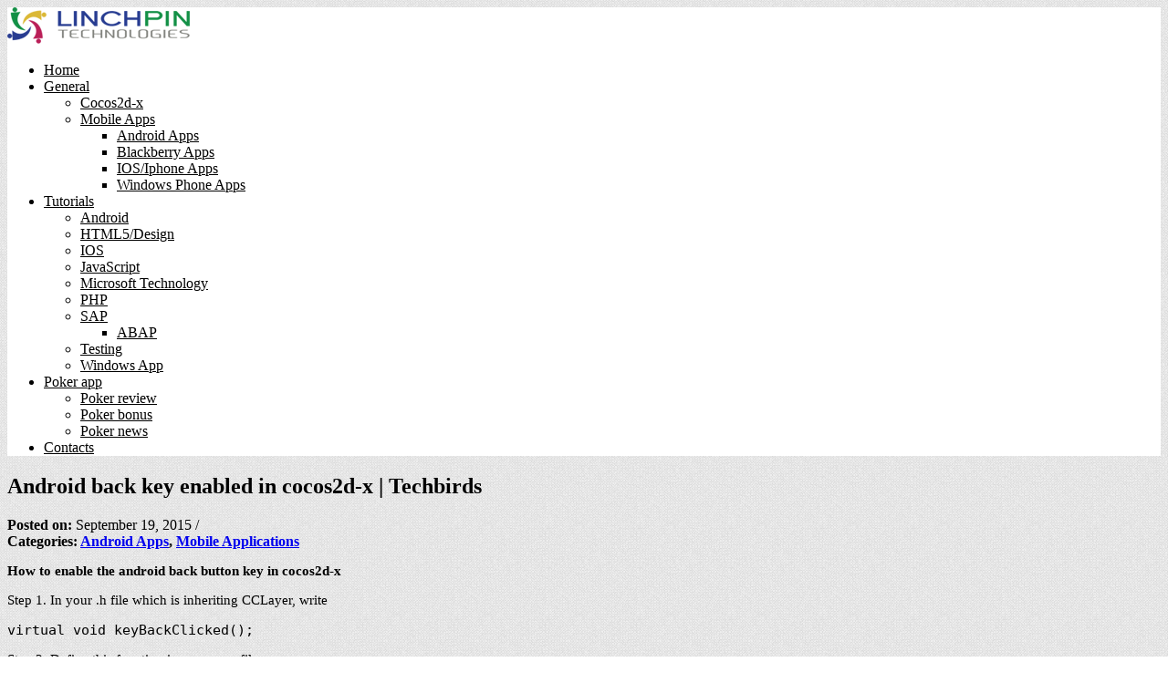

--- FILE ---
content_type: text/html; charset=UTF-8
request_url: https://techbirds.in/android-back-key-enabled-in-cocos2d-x-techbirds
body_size: 10022
content:
<!DOCTYPE html>
<html lang="en-US">
<head>
   
<meta http-equiv="Content-Type" content="text/html; charset=UTF-8" />
<meta name="viewport" content="width=device-width, initial-scale=1.0, maximum-scale=1.2, user-scalable=yes" />

		    <!-- PVC Template -->
    <script type="text/template" id="pvc-stats-view-template">
    <i class="pvc-stats-icon medium" aria-hidden="true"><svg aria-hidden="true" focusable="false" data-prefix="far" data-icon="chart-bar" role="img" xmlns="http://www.w3.org/2000/svg" viewBox="0 0 512 512" class="svg-inline--fa fa-chart-bar fa-w-16 fa-2x"><path fill="currentColor" d="M396.8 352h22.4c6.4 0 12.8-6.4 12.8-12.8V108.8c0-6.4-6.4-12.8-12.8-12.8h-22.4c-6.4 0-12.8 6.4-12.8 12.8v230.4c0 6.4 6.4 12.8 12.8 12.8zm-192 0h22.4c6.4 0 12.8-6.4 12.8-12.8V140.8c0-6.4-6.4-12.8-12.8-12.8h-22.4c-6.4 0-12.8 6.4-12.8 12.8v198.4c0 6.4 6.4 12.8 12.8 12.8zm96 0h22.4c6.4 0 12.8-6.4 12.8-12.8V204.8c0-6.4-6.4-12.8-12.8-12.8h-22.4c-6.4 0-12.8 6.4-12.8 12.8v134.4c0 6.4 6.4 12.8 12.8 12.8zM496 400H48V80c0-8.84-7.16-16-16-16H16C7.16 64 0 71.16 0 80v336c0 17.67 14.33 32 32 32h464c8.84 0 16-7.16 16-16v-16c0-8.84-7.16-16-16-16zm-387.2-48h22.4c6.4 0 12.8-6.4 12.8-12.8v-70.4c0-6.4-6.4-12.8-12.8-12.8h-22.4c-6.4 0-12.8 6.4-12.8 12.8v70.4c0 6.4 6.4 12.8 12.8 12.8z" class=""></path></svg></i>
	 <%= total_view %> total views	<% if ( today_view > 0 ) { %>
		<span class="views_today">,  <%= today_view %> views today</span>
	<% } %>
	</span>
	</script>
		    <meta name='robots' content='index, follow, max-image-preview:large, max-snippet:-1, max-video-preview:-1' />

	<!-- This site is optimized with the Yoast SEO plugin v26.8 - https://yoast.com/product/yoast-seo-wordpress/ -->
	<title>Android back key enabled in cocos2d-x | Techbirds - Techbirds</title>
	<link rel="canonical" href="https://techbirds.in/android-back-key-enabled-in-cocos2d-x-techbirds" />
	<meta property="og:locale" content="en_US" />
	<meta property="og:type" content="article" />
	<meta property="og:title" content="Android back key enabled in cocos2d-x | Techbirds - Techbirds" />
	<meta property="og:description" content="How to enable the android back button key in cocos2d-x Step 1. In your .h file which is inheriting CCLayer, write virtual void keyBackClicked(); Step 2. Define this function in your .cpp file void HelloWorld:: keyBackClicked() { //my code } Step 3. In your init() or onEnter method, write this-&gt;setKeypadEnabled(true); And you are done.. HAPPY Read More →" />
	<meta property="og:url" content="https://techbirds.in/android-back-key-enabled-in-cocos2d-x-techbirds" />
	<meta property="og:site_name" content="Techbirds" />
	<meta property="article:published_time" content="2015-09-19T12:31:51+00:00" />
	<meta property="article:modified_time" content="2021-02-04T08:50:06+00:00" />
	<meta property="og:image" content="https://techbirds.in/wp-content/uploads/2015/09/facebook-4558695.png" />
	<meta name="author" content="Amit Singh" />
	<meta name="twitter:card" content="summary_large_image" />
	<meta name="twitter:label1" content="Written by" />
	<meta name="twitter:data1" content="Amit Singh" />
	<script type="application/ld+json" class="yoast-schema-graph">{"@context":"https://schema.org","@graph":[{"@type":"Article","@id":"https://techbirds.in/android-back-key-enabled-in-cocos2d-x-techbirds#article","isPartOf":{"@id":"https://techbirds.in/android-back-key-enabled-in-cocos2d-x-techbirds"},"author":{"name":"Amit Singh","@id":"https://techbirds.in/#/schema/person/2f806401650baf2d55163a7a37fa52a3"},"headline":"Android back key enabled in cocos2d-x | Techbirds","datePublished":"2015-09-19T12:31:51+00:00","dateModified":"2021-02-04T08:50:06+00:00","mainEntityOfPage":{"@id":"https://techbirds.in/android-back-key-enabled-in-cocos2d-x-techbirds"},"wordCount":62,"image":{"@id":"https://techbirds.in/android-back-key-enabled-in-cocos2d-x-techbirds#primaryimage"},"thumbnailUrl":"https://techbirds.in/wp-content/uploads/2015/09/facebook-4558695.png","articleSection":["Android Apps","Mobile Applications"],"inLanguage":"en-US"},{"@type":"WebPage","@id":"https://techbirds.in/android-back-key-enabled-in-cocos2d-x-techbirds","url":"https://techbirds.in/android-back-key-enabled-in-cocos2d-x-techbirds","name":"Android back key enabled in cocos2d-x | Techbirds - Techbirds","isPartOf":{"@id":"https://techbirds.in/#website"},"primaryImageOfPage":{"@id":"https://techbirds.in/android-back-key-enabled-in-cocos2d-x-techbirds#primaryimage"},"image":{"@id":"https://techbirds.in/android-back-key-enabled-in-cocos2d-x-techbirds#primaryimage"},"thumbnailUrl":"https://techbirds.in/wp-content/uploads/2015/09/facebook-4558695.png","datePublished":"2015-09-19T12:31:51+00:00","dateModified":"2021-02-04T08:50:06+00:00","author":{"@id":"https://techbirds.in/#/schema/person/2f806401650baf2d55163a7a37fa52a3"},"breadcrumb":{"@id":"https://techbirds.in/android-back-key-enabled-in-cocos2d-x-techbirds#breadcrumb"},"inLanguage":"en-US","potentialAction":[{"@type":"ReadAction","target":["https://techbirds.in/android-back-key-enabled-in-cocos2d-x-techbirds"]}]},{"@type":"ImageObject","inLanguage":"en-US","@id":"https://techbirds.in/android-back-key-enabled-in-cocos2d-x-techbirds#primaryimage","url":"https://techbirds.in/wp-content/uploads/2015/09/facebook-4558695.png","contentUrl":"https://techbirds.in/wp-content/uploads/2015/09/facebook-4558695.png","width":64,"height":64,"caption":"facebook-4558695"},{"@type":"BreadcrumbList","@id":"https://techbirds.in/android-back-key-enabled-in-cocos2d-x-techbirds#breadcrumb","itemListElement":[{"@type":"ListItem","position":1,"name":"Home","item":"https://techbirds.in/"},{"@type":"ListItem","position":2,"name":"Android back key enabled in cocos2d-x | Techbirds"}]},{"@type":"WebSite","@id":"https://techbirds.in/#website","url":"https://techbirds.in/","name":"Techbirds","description":"Knowledge Hub","potentialAction":[{"@type":"SearchAction","target":{"@type":"EntryPoint","urlTemplate":"https://techbirds.in/?s={search_term_string}"},"query-input":{"@type":"PropertyValueSpecification","valueRequired":true,"valueName":"search_term_string"}}],"inLanguage":"en-US"},{"@type":"Person","@id":"https://techbirds.in/#/schema/person/2f806401650baf2d55163a7a37fa52a3","name":"Amit Singh","sameAs":["https://techbirds.in"]}]}</script>
	<!-- / Yoast SEO plugin. -->


<link rel='dns-prefetch' href='//fonts.googleapis.com' />
<link rel="alternate" type="application/rss+xml" title="Techbirds &raquo; Feed" href="https://techbirds.in/feed" />
<link rel="alternate" type="application/rss+xml" title="Techbirds &raquo; Comments Feed" href="https://techbirds.in/comments/feed" />
<link rel="alternate" title="oEmbed (JSON)" type="application/json+oembed" href="https://techbirds.in/wp-json/oembed/1.0/embed?url=https%3A%2F%2Ftechbirds.in%2Fandroid-back-key-enabled-in-cocos2d-x-techbirds" />
<link rel="alternate" title="oEmbed (XML)" type="text/xml+oembed" href="https://techbirds.in/wp-json/oembed/1.0/embed?url=https%3A%2F%2Ftechbirds.in%2Fandroid-back-key-enabled-in-cocos2d-x-techbirds&#038;format=xml" />
<style id='wp-img-auto-sizes-contain-inline-css' type='text/css'>
img:is([sizes=auto i],[sizes^="auto," i]){contain-intrinsic-size:3000px 1500px}
/*# sourceURL=wp-img-auto-sizes-contain-inline-css */
</style>
<link rel='stylesheet' id='crayon-css' href='https://techbirds.in/wp-content/plugins/crayon-syntax-highlighter/css/min/crayon.min.css?ver=_2.7.2_beta' type='text/css' media='all' />
<style id='wp-emoji-styles-inline-css' type='text/css'>

	img.wp-smiley, img.emoji {
		display: inline !important;
		border: none !important;
		box-shadow: none !important;
		height: 1em !important;
		width: 1em !important;
		margin: 0 0.07em !important;
		vertical-align: -0.1em !important;
		background: none !important;
		padding: 0 !important;
	}
/*# sourceURL=wp-emoji-styles-inline-css */
</style>
<style id='wp-block-library-inline-css' type='text/css'>
:root{--wp-block-synced-color:#7a00df;--wp-block-synced-color--rgb:122,0,223;--wp-bound-block-color:var(--wp-block-synced-color);--wp-editor-canvas-background:#ddd;--wp-admin-theme-color:#007cba;--wp-admin-theme-color--rgb:0,124,186;--wp-admin-theme-color-darker-10:#006ba1;--wp-admin-theme-color-darker-10--rgb:0,107,160.5;--wp-admin-theme-color-darker-20:#005a87;--wp-admin-theme-color-darker-20--rgb:0,90,135;--wp-admin-border-width-focus:2px}@media (min-resolution:192dpi){:root{--wp-admin-border-width-focus:1.5px}}.wp-element-button{cursor:pointer}:root .has-very-light-gray-background-color{background-color:#eee}:root .has-very-dark-gray-background-color{background-color:#313131}:root .has-very-light-gray-color{color:#eee}:root .has-very-dark-gray-color{color:#313131}:root .has-vivid-green-cyan-to-vivid-cyan-blue-gradient-background{background:linear-gradient(135deg,#00d084,#0693e3)}:root .has-purple-crush-gradient-background{background:linear-gradient(135deg,#34e2e4,#4721fb 50%,#ab1dfe)}:root .has-hazy-dawn-gradient-background{background:linear-gradient(135deg,#faaca8,#dad0ec)}:root .has-subdued-olive-gradient-background{background:linear-gradient(135deg,#fafae1,#67a671)}:root .has-atomic-cream-gradient-background{background:linear-gradient(135deg,#fdd79a,#004a59)}:root .has-nightshade-gradient-background{background:linear-gradient(135deg,#330968,#31cdcf)}:root .has-midnight-gradient-background{background:linear-gradient(135deg,#020381,#2874fc)}:root{--wp--preset--font-size--normal:16px;--wp--preset--font-size--huge:42px}.has-regular-font-size{font-size:1em}.has-larger-font-size{font-size:2.625em}.has-normal-font-size{font-size:var(--wp--preset--font-size--normal)}.has-huge-font-size{font-size:var(--wp--preset--font-size--huge)}.has-text-align-center{text-align:center}.has-text-align-left{text-align:left}.has-text-align-right{text-align:right}.has-fit-text{white-space:nowrap!important}#end-resizable-editor-section{display:none}.aligncenter{clear:both}.items-justified-left{justify-content:flex-start}.items-justified-center{justify-content:center}.items-justified-right{justify-content:flex-end}.items-justified-space-between{justify-content:space-between}.screen-reader-text{border:0;clip-path:inset(50%);height:1px;margin:-1px;overflow:hidden;padding:0;position:absolute;width:1px;word-wrap:normal!important}.screen-reader-text:focus{background-color:#ddd;clip-path:none;color:#444;display:block;font-size:1em;height:auto;left:5px;line-height:normal;padding:15px 23px 14px;text-decoration:none;top:5px;width:auto;z-index:100000}html :where(.has-border-color){border-style:solid}html :where([style*=border-top-color]){border-top-style:solid}html :where([style*=border-right-color]){border-right-style:solid}html :where([style*=border-bottom-color]){border-bottom-style:solid}html :where([style*=border-left-color]){border-left-style:solid}html :where([style*=border-width]){border-style:solid}html :where([style*=border-top-width]){border-top-style:solid}html :where([style*=border-right-width]){border-right-style:solid}html :where([style*=border-bottom-width]){border-bottom-style:solid}html :where([style*=border-left-width]){border-left-style:solid}html :where(img[class*=wp-image-]){height:auto;max-width:100%}:where(figure){margin:0 0 1em}html :where(.is-position-sticky){--wp-admin--admin-bar--position-offset:var(--wp-admin--admin-bar--height,0px)}@media screen and (max-width:600px){html :where(.is-position-sticky){--wp-admin--admin-bar--position-offset:0px}}

/*# sourceURL=wp-block-library-inline-css */
</style><style id='global-styles-inline-css' type='text/css'>
:root{--wp--preset--aspect-ratio--square: 1;--wp--preset--aspect-ratio--4-3: 4/3;--wp--preset--aspect-ratio--3-4: 3/4;--wp--preset--aspect-ratio--3-2: 3/2;--wp--preset--aspect-ratio--2-3: 2/3;--wp--preset--aspect-ratio--16-9: 16/9;--wp--preset--aspect-ratio--9-16: 9/16;--wp--preset--color--black: #000000;--wp--preset--color--cyan-bluish-gray: #abb8c3;--wp--preset--color--white: #ffffff;--wp--preset--color--pale-pink: #f78da7;--wp--preset--color--vivid-red: #cf2e2e;--wp--preset--color--luminous-vivid-orange: #ff6900;--wp--preset--color--luminous-vivid-amber: #fcb900;--wp--preset--color--light-green-cyan: #7bdcb5;--wp--preset--color--vivid-green-cyan: #00d084;--wp--preset--color--pale-cyan-blue: #8ed1fc;--wp--preset--color--vivid-cyan-blue: #0693e3;--wp--preset--color--vivid-purple: #9b51e0;--wp--preset--gradient--vivid-cyan-blue-to-vivid-purple: linear-gradient(135deg,rgb(6,147,227) 0%,rgb(155,81,224) 100%);--wp--preset--gradient--light-green-cyan-to-vivid-green-cyan: linear-gradient(135deg,rgb(122,220,180) 0%,rgb(0,208,130) 100%);--wp--preset--gradient--luminous-vivid-amber-to-luminous-vivid-orange: linear-gradient(135deg,rgb(252,185,0) 0%,rgb(255,105,0) 100%);--wp--preset--gradient--luminous-vivid-orange-to-vivid-red: linear-gradient(135deg,rgb(255,105,0) 0%,rgb(207,46,46) 100%);--wp--preset--gradient--very-light-gray-to-cyan-bluish-gray: linear-gradient(135deg,rgb(238,238,238) 0%,rgb(169,184,195) 100%);--wp--preset--gradient--cool-to-warm-spectrum: linear-gradient(135deg,rgb(74,234,220) 0%,rgb(151,120,209) 20%,rgb(207,42,186) 40%,rgb(238,44,130) 60%,rgb(251,105,98) 80%,rgb(254,248,76) 100%);--wp--preset--gradient--blush-light-purple: linear-gradient(135deg,rgb(255,206,236) 0%,rgb(152,150,240) 100%);--wp--preset--gradient--blush-bordeaux: linear-gradient(135deg,rgb(254,205,165) 0%,rgb(254,45,45) 50%,rgb(107,0,62) 100%);--wp--preset--gradient--luminous-dusk: linear-gradient(135deg,rgb(255,203,112) 0%,rgb(199,81,192) 50%,rgb(65,88,208) 100%);--wp--preset--gradient--pale-ocean: linear-gradient(135deg,rgb(255,245,203) 0%,rgb(182,227,212) 50%,rgb(51,167,181) 100%);--wp--preset--gradient--electric-grass: linear-gradient(135deg,rgb(202,248,128) 0%,rgb(113,206,126) 100%);--wp--preset--gradient--midnight: linear-gradient(135deg,rgb(2,3,129) 0%,rgb(40,116,252) 100%);--wp--preset--font-size--small: 13px;--wp--preset--font-size--medium: 20px;--wp--preset--font-size--large: 36px;--wp--preset--font-size--x-large: 42px;--wp--preset--spacing--20: 0.44rem;--wp--preset--spacing--30: 0.67rem;--wp--preset--spacing--40: 1rem;--wp--preset--spacing--50: 1.5rem;--wp--preset--spacing--60: 2.25rem;--wp--preset--spacing--70: 3.38rem;--wp--preset--spacing--80: 5.06rem;--wp--preset--shadow--natural: 6px 6px 9px rgba(0, 0, 0, 0.2);--wp--preset--shadow--deep: 12px 12px 50px rgba(0, 0, 0, 0.4);--wp--preset--shadow--sharp: 6px 6px 0px rgba(0, 0, 0, 0.2);--wp--preset--shadow--outlined: 6px 6px 0px -3px rgb(255, 255, 255), 6px 6px rgb(0, 0, 0);--wp--preset--shadow--crisp: 6px 6px 0px rgb(0, 0, 0);}:where(.is-layout-flex){gap: 0.5em;}:where(.is-layout-grid){gap: 0.5em;}body .is-layout-flex{display: flex;}.is-layout-flex{flex-wrap: wrap;align-items: center;}.is-layout-flex > :is(*, div){margin: 0;}body .is-layout-grid{display: grid;}.is-layout-grid > :is(*, div){margin: 0;}:where(.wp-block-columns.is-layout-flex){gap: 2em;}:where(.wp-block-columns.is-layout-grid){gap: 2em;}:where(.wp-block-post-template.is-layout-flex){gap: 1.25em;}:where(.wp-block-post-template.is-layout-grid){gap: 1.25em;}.has-black-color{color: var(--wp--preset--color--black) !important;}.has-cyan-bluish-gray-color{color: var(--wp--preset--color--cyan-bluish-gray) !important;}.has-white-color{color: var(--wp--preset--color--white) !important;}.has-pale-pink-color{color: var(--wp--preset--color--pale-pink) !important;}.has-vivid-red-color{color: var(--wp--preset--color--vivid-red) !important;}.has-luminous-vivid-orange-color{color: var(--wp--preset--color--luminous-vivid-orange) !important;}.has-luminous-vivid-amber-color{color: var(--wp--preset--color--luminous-vivid-amber) !important;}.has-light-green-cyan-color{color: var(--wp--preset--color--light-green-cyan) !important;}.has-vivid-green-cyan-color{color: var(--wp--preset--color--vivid-green-cyan) !important;}.has-pale-cyan-blue-color{color: var(--wp--preset--color--pale-cyan-blue) !important;}.has-vivid-cyan-blue-color{color: var(--wp--preset--color--vivid-cyan-blue) !important;}.has-vivid-purple-color{color: var(--wp--preset--color--vivid-purple) !important;}.has-black-background-color{background-color: var(--wp--preset--color--black) !important;}.has-cyan-bluish-gray-background-color{background-color: var(--wp--preset--color--cyan-bluish-gray) !important;}.has-white-background-color{background-color: var(--wp--preset--color--white) !important;}.has-pale-pink-background-color{background-color: var(--wp--preset--color--pale-pink) !important;}.has-vivid-red-background-color{background-color: var(--wp--preset--color--vivid-red) !important;}.has-luminous-vivid-orange-background-color{background-color: var(--wp--preset--color--luminous-vivid-orange) !important;}.has-luminous-vivid-amber-background-color{background-color: var(--wp--preset--color--luminous-vivid-amber) !important;}.has-light-green-cyan-background-color{background-color: var(--wp--preset--color--light-green-cyan) !important;}.has-vivid-green-cyan-background-color{background-color: var(--wp--preset--color--vivid-green-cyan) !important;}.has-pale-cyan-blue-background-color{background-color: var(--wp--preset--color--pale-cyan-blue) !important;}.has-vivid-cyan-blue-background-color{background-color: var(--wp--preset--color--vivid-cyan-blue) !important;}.has-vivid-purple-background-color{background-color: var(--wp--preset--color--vivid-purple) !important;}.has-black-border-color{border-color: var(--wp--preset--color--black) !important;}.has-cyan-bluish-gray-border-color{border-color: var(--wp--preset--color--cyan-bluish-gray) !important;}.has-white-border-color{border-color: var(--wp--preset--color--white) !important;}.has-pale-pink-border-color{border-color: var(--wp--preset--color--pale-pink) !important;}.has-vivid-red-border-color{border-color: var(--wp--preset--color--vivid-red) !important;}.has-luminous-vivid-orange-border-color{border-color: var(--wp--preset--color--luminous-vivid-orange) !important;}.has-luminous-vivid-amber-border-color{border-color: var(--wp--preset--color--luminous-vivid-amber) !important;}.has-light-green-cyan-border-color{border-color: var(--wp--preset--color--light-green-cyan) !important;}.has-vivid-green-cyan-border-color{border-color: var(--wp--preset--color--vivid-green-cyan) !important;}.has-pale-cyan-blue-border-color{border-color: var(--wp--preset--color--pale-cyan-blue) !important;}.has-vivid-cyan-blue-border-color{border-color: var(--wp--preset--color--vivid-cyan-blue) !important;}.has-vivid-purple-border-color{border-color: var(--wp--preset--color--vivid-purple) !important;}.has-vivid-cyan-blue-to-vivid-purple-gradient-background{background: var(--wp--preset--gradient--vivid-cyan-blue-to-vivid-purple) !important;}.has-light-green-cyan-to-vivid-green-cyan-gradient-background{background: var(--wp--preset--gradient--light-green-cyan-to-vivid-green-cyan) !important;}.has-luminous-vivid-amber-to-luminous-vivid-orange-gradient-background{background: var(--wp--preset--gradient--luminous-vivid-amber-to-luminous-vivid-orange) !important;}.has-luminous-vivid-orange-to-vivid-red-gradient-background{background: var(--wp--preset--gradient--luminous-vivid-orange-to-vivid-red) !important;}.has-very-light-gray-to-cyan-bluish-gray-gradient-background{background: var(--wp--preset--gradient--very-light-gray-to-cyan-bluish-gray) !important;}.has-cool-to-warm-spectrum-gradient-background{background: var(--wp--preset--gradient--cool-to-warm-spectrum) !important;}.has-blush-light-purple-gradient-background{background: var(--wp--preset--gradient--blush-light-purple) !important;}.has-blush-bordeaux-gradient-background{background: var(--wp--preset--gradient--blush-bordeaux) !important;}.has-luminous-dusk-gradient-background{background: var(--wp--preset--gradient--luminous-dusk) !important;}.has-pale-ocean-gradient-background{background: var(--wp--preset--gradient--pale-ocean) !important;}.has-electric-grass-gradient-background{background: var(--wp--preset--gradient--electric-grass) !important;}.has-midnight-gradient-background{background: var(--wp--preset--gradient--midnight) !important;}.has-small-font-size{font-size: var(--wp--preset--font-size--small) !important;}.has-medium-font-size{font-size: var(--wp--preset--font-size--medium) !important;}.has-large-font-size{font-size: var(--wp--preset--font-size--large) !important;}.has-x-large-font-size{font-size: var(--wp--preset--font-size--x-large) !important;}
/*# sourceURL=global-styles-inline-css */
</style>

<style id='classic-theme-styles-inline-css' type='text/css'>
/*! This file is auto-generated */
.wp-block-button__link{color:#fff;background-color:#32373c;border-radius:9999px;box-shadow:none;text-decoration:none;padding:calc(.667em + 2px) calc(1.333em + 2px);font-size:1.125em}.wp-block-file__button{background:#32373c;color:#fff;text-decoration:none}
/*# sourceURL=/wp-includes/css/classic-themes.min.css */
</style>
<link rel='stylesheet' id='a3-pvc-style-css' href='https://techbirds.in/wp-content/plugins/page-views-count/assets/css/style.min.css?ver=2.8.7' type='text/css' media='all' />
<link rel='stylesheet' id='js-autocomplete-style-css' href='https://techbirds.in/wp-content/plugins/wp-advanced-search/css/jquery.autocomplete.min.css?ver=1.0' type='text/css' media='all' />
<link rel='stylesheet' id='nova-lite-style-css' href='https://techbirds.in/wp-content/themes/nova-lite/style.css?ver=5eb066d92fb490820f1f0fdcde0d82d6' type='text/css' media='all' />
<style id='nova-lite-style-inline-css' type='text/css'>
.article p, .article li, .article address, .article dd, .article blockquote, .article td, .article th { font-size:15px}h6, h6.title { font-size:16px; }
/*# sourceURL=nova-lite-style-inline-css */
</style>
<link rel='stylesheet' id='google-fonts-css' href='https://fonts.googleapis.com/css?family=Montez%7COxygen%7CYanone+Kaffeesatz&#038;subset=latin%2Clatin-ext&#038;ver=1.0.0' type='text/css' media='all' />
<link rel='stylesheet' id='bootstrap-css' href='https://techbirds.in/wp-content/themes/nova-lite/assets/css/bootstrap.css?ver=3.3.7' type='text/css' media='all' />
<link rel='stylesheet' id='bootstrap-responsive-css' href='https://techbirds.in/wp-content/themes/nova-lite/assets/css/bootstrap-responsive.css?ver=3.3.7' type='text/css' media='all' />
<link rel='stylesheet' id='flexslider-css' href='https://techbirds.in/wp-content/themes/nova-lite/assets/css/flexslider.css?ver=3.3.7' type='text/css' media='all' />
<link rel='stylesheet' id='font-awesome-css' href='https://techbirds.in/wp-content/themes/nova-lite/assets/css/font-awesome.css?ver=3.3.7' type='text/css' media='all' />
<link rel='stylesheet' id='nivoslider-css' href='https://techbirds.in/wp-content/themes/nova-lite/assets/css/nivoslider.css?ver=3.3.7' type='text/css' media='all' />
<link rel='stylesheet' id='prettyPhoto-css' href='https://techbirds.in/wp-content/themes/nova-lite/assets/css/prettyPhoto.css?ver=3.3.7' type='text/css' media='all' />
<link rel='stylesheet' id='nova-lite-green-css' href='https://techbirds.in/wp-content/themes/nova-lite/assets/skins/green.css?ver=5eb066d92fb490820f1f0fdcde0d82d6' type='text/css' media='all' />
<link rel='stylesheet' id='a3pvc-css' href='//techbirds.in/wp-content/uploads/sass/pvc.min.css?ver=1612170602' type='text/css' media='all' />
<script type="text/javascript" src="https://techbirds.in/wp-includes/js/jquery/jquery.min.js?ver=3.7.1" id="jquery-core-js"></script>
<script type="text/javascript" src="https://techbirds.in/wp-includes/js/jquery/jquery-migrate.min.js?ver=3.4.1" id="jquery-migrate-js"></script>
<script type="text/javascript" id="crayon_js-js-extra">
/* <![CDATA[ */
var CrayonSyntaxSettings = {"version":"_2.7.2_beta","is_admin":"0","ajaxurl":"https://techbirds.in/wp-admin/admin-ajax.php","prefix":"crayon-","setting":"crayon-setting","selected":"crayon-setting-selected","changed":"crayon-setting-changed","special":"crayon-setting-special","orig_value":"data-orig-value","debug":""};
var CrayonSyntaxStrings = {"copy":"Press %s to Copy, %s to Paste","minimize":"Click To Expand Code"};
//# sourceURL=crayon_js-js-extra
/* ]]> */
</script>
<script type="text/javascript" src="https://techbirds.in/wp-content/plugins/crayon-syntax-highlighter/js/min/crayon.min.js?ver=_2.7.2_beta" id="crayon_js-js"></script>
<script type="text/javascript" src="https://techbirds.in/wp-includes/js/underscore.min.js?ver=1.13.7" id="underscore-js"></script>
<script type="text/javascript" src="https://techbirds.in/wp-includes/js/backbone.min.js?ver=1.6.0" id="backbone-js"></script>
<script type="text/javascript" id="a3-pvc-backbone-js-extra">
/* <![CDATA[ */
var pvc_vars = {"rest_api_url":"https://techbirds.in/wp-json/pvc/v1","ajax_url":"https://techbirds.in/wp-admin/admin-ajax.php","security":"ed088a51ad","ajax_load_type":"rest_api"};
//# sourceURL=a3-pvc-backbone-js-extra
/* ]]> */
</script>
<script type="text/javascript" src="https://techbirds.in/wp-content/plugins/page-views-count/assets/js/pvc.backbone.min.js?ver=2.8.7" id="a3-pvc-backbone-js"></script>
<script type="text/javascript" src="https://techbirds.in/wp-includes/js/jquery/ui/core.min.js?ver=1.13.3" id="jquery-ui-core-js"></script>
<script type="text/javascript" src="https://techbirds.in/wp-includes/js/jquery/ui/menu.min.js?ver=1.13.3" id="jquery-ui-menu-js"></script>
<script type="text/javascript" src="https://techbirds.in/wp-includes/js/dist/dom-ready.min.js?ver=f77871ff7694fffea381" id="wp-dom-ready-js"></script>
<script type="text/javascript" src="https://techbirds.in/wp-includes/js/dist/hooks.min.js?ver=dd5603f07f9220ed27f1" id="wp-hooks-js"></script>
<script type="text/javascript" src="https://techbirds.in/wp-includes/js/dist/i18n.min.js?ver=c26c3dc7bed366793375" id="wp-i18n-js"></script>
<script type="text/javascript" id="wp-i18n-js-after">
/* <![CDATA[ */
wp.i18n.setLocaleData( { 'text direction\u0004ltr': [ 'ltr' ] } );
//# sourceURL=wp-i18n-js-after
/* ]]> */
</script>
<script type="text/javascript" src="https://techbirds.in/wp-includes/js/dist/a11y.min.js?ver=cb460b4676c94bd228ed" id="wp-a11y-js"></script>
<script type="text/javascript" src="https://techbirds.in/wp-includes/js/jquery/ui/autocomplete.min.js?ver=1.13.3" id="jquery-ui-autocomplete-js"></script>
<script type="text/javascript" id="params-autocomplete-js-extra">
/* <![CDATA[ */
var ac_param = {"ajaxurl":"https://techbirds.in/wp-admin/admin-ajax.php","selector":".search-field","autoFocus":"","limitDisplay":"5","multiple":"1"};
//# sourceURL=params-autocomplete-js-extra
/* ]]> */
</script>
<script type="text/javascript" src="https://techbirds.in/wp-content/plugins/wp-advanced-search/js/autocompleteSearch-min.js?ver=5eb066d92fb490820f1f0fdcde0d82d6" id="params-autocomplete-js"></script>
<link rel="https://api.w.org/" href="https://techbirds.in/wp-json/" /><link rel="alternate" title="JSON" type="application/json" href="https://techbirds.in/wp-json/wp/v2/posts/93" /><link rel="EditURI" type="application/rsd+xml" title="RSD" href="https://techbirds.in/xmlrpc.php?rsd" />

<link rel='shortlink' href='https://techbirds.in/?p=93' />
<style type="text/css" id="custom-background-css">
body.custom-background { background-image: url("https://techbirds.in/wp-content/uploads/2021/02/pattern12-7048238.jpg"); background-position: left top; background-size: auto; background-repeat: repeat; background-attachment: scroll; }
</style>
	<link rel="icon" href="https://techbirds.in/wp-content/uploads/2021/02/logo_linchpin_small40-9660587.png" sizes="32x32" />
<link rel="icon" href="https://techbirds.in/wp-content/uploads/2021/02/logo_linchpin_small40-9660587.png" sizes="192x192" />
<link rel="apple-touch-icon" href="https://techbirds.in/wp-content/uploads/2021/02/logo_linchpin_small40-9660587.png" />
<meta name="msapplication-TileImage" content="https://techbirds.in/wp-content/uploads/2021/02/logo_linchpin_small40-9660587.png" />
		<style type="text/css" id="wp-custom-css">
			#header, nav#mainmenu ul ul li a, #subheader {
    border-color: #333333;
}

#header, nav#mainmenu ul ul {
    background-color: white;
}
.article li {
    line-height: 1.8em;
}
nav#mainmenu ul li a {
    color: #000;
}
nav#mainmenu ul ul li a {
    color: #000;
}		</style>
		
</head>

<body class="wp-singular post-template-default single single-post postid-93 single-format-standard custom-background wp-theme-nova-lite">


<a class="skip-link screen-reader-text" href="#content">Skip to content</a>

<div id="wrapper">
    
    <header id="header">
    
        <div class="container">
        
            <div class="row">
                
                <div class="span3" >

                    <div id="logo">
                            
                        <a href="https://techbirds.in/" title="Techbirds">
                                
                            <img src="https://techbirds.in/wp-content/uploads/2021/02/logo_linchpin_small2-7273689.png" alt="Logo">                                    
                        </a>
                                
                    </div>
                    
                </div>
    
                <div class="span9" >
                  
                    <nav id="mainmenu">
                 
                        <ul id="menu-menu-1" class="menu"><li id="menu-item-2112" class="menu-item menu-item-type-custom menu-item-object-custom menu-item-home menu-item-2112"><a href="https://techbirds.in/">Home</a></li>
<li id="menu-item-2118" class="menu-item menu-item-type-taxonomy menu-item-object-category menu-item-has-children menu-item-2118"><a href="https://techbirds.in/general">General</a>
<ul class="sub-menu">
	<li id="menu-item-2117" class="menu-item menu-item-type-taxonomy menu-item-object-category menu-item-2117"><a href="https://techbirds.in/cocos2d-x">Cocos2d-x</a></li>
	<li id="menu-item-2119" class="menu-item menu-item-type-taxonomy menu-item-object-category current-post-ancestor current-menu-parent current-post-parent menu-item-has-children menu-item-2119"><a href="https://techbirds.in/uncategorized">Mobile Apps</a>
	<ul class="sub-menu">
		<li id="menu-item-2120" class="menu-item menu-item-type-taxonomy menu-item-object-category current-post-ancestor current-menu-parent current-post-parent menu-item-2120"><a href="https://techbirds.in/uncategorized/android">Android Apps</a></li>
		<li id="menu-item-2121" class="menu-item menu-item-type-taxonomy menu-item-object-category menu-item-2121"><a href="https://techbirds.in/uncategorized/blackberry">Blackberry Apps</a></li>
		<li id="menu-item-2122" class="menu-item menu-item-type-taxonomy menu-item-object-category menu-item-2122"><a href="https://techbirds.in/uncategorized/iphone-uncategorized">IOS/Iphone Apps</a></li>
		<li id="menu-item-2123" class="menu-item menu-item-type-taxonomy menu-item-object-category menu-item-2123"><a href="https://techbirds.in/uncategorized/windows">Windows Phone Apps</a></li>
	</ul>
</li>
</ul>
</li>
<li id="menu-item-2128" class="menu-item menu-item-type-taxonomy menu-item-object-category menu-item-has-children menu-item-2128"><a href="https://techbirds.in/tutorials">Tutorials</a>
<ul class="sub-menu">
	<li id="menu-item-2129" class="menu-item menu-item-type-taxonomy menu-item-object-category menu-item-2129"><a href="https://techbirds.in/tutorials/android-tutorials">Android</a></li>
	<li id="menu-item-2130" class="menu-item menu-item-type-taxonomy menu-item-object-category menu-item-2130"><a href="https://techbirds.in/tutorials/html5design">HTML5/Design</a></li>
	<li id="menu-item-2131" class="menu-item menu-item-type-taxonomy menu-item-object-category menu-item-2131"><a href="https://techbirds.in/tutorials/ios">IOS</a></li>
	<li id="menu-item-2132" class="menu-item menu-item-type-taxonomy menu-item-object-category menu-item-2132"><a href="https://techbirds.in/tutorials/javascript">JavaScript</a></li>
	<li id="menu-item-2133" class="menu-item menu-item-type-taxonomy menu-item-object-category menu-item-2133"><a href="https://techbirds.in/tutorials/microsoft-technology">Microsoft Technology</a></li>
	<li id="menu-item-2134" class="menu-item menu-item-type-taxonomy menu-item-object-category menu-item-2134"><a href="https://techbirds.in/tutorials/php">PHP</a></li>
	<li id="menu-item-2135" class="menu-item menu-item-type-taxonomy menu-item-object-category menu-item-has-children menu-item-2135"><a href="https://techbirds.in/tutorials/sap">SAP</a>
	<ul class="sub-menu">
		<li id="menu-item-2136" class="menu-item menu-item-type-taxonomy menu-item-object-category menu-item-2136"><a href="https://techbirds.in/tutorials/sap/abap">ABAP</a></li>
	</ul>
</li>
	<li id="menu-item-2137" class="menu-item menu-item-type-taxonomy menu-item-object-category menu-item-2137"><a href="https://techbirds.in/tutorials/testing">Testing</a></li>
	<li id="menu-item-2138" class="menu-item menu-item-type-taxonomy menu-item-object-category menu-item-2138"><a href="https://techbirds.in/tutorials/windows-app">Windows App</a></li>
</ul>
</li>
<li id="menu-item-2124" class="menu-item menu-item-type-taxonomy menu-item-object-category menu-item-has-children menu-item-2124"><a href="https://techbirds.in/poker-app">Poker app</a>
<ul class="sub-menu">
	<li id="menu-item-2127" class="menu-item menu-item-type-taxonomy menu-item-object-category menu-item-2127"><a href="https://techbirds.in/poker-review">Poker review</a></li>
	<li id="menu-item-2125" class="menu-item menu-item-type-taxonomy menu-item-object-category menu-item-2125"><a href="https://techbirds.in/poker-bonus">Poker bonus</a></li>
	<li id="menu-item-2126" class="menu-item menu-item-type-taxonomy menu-item-object-category menu-item-2126"><a href="https://techbirds.in/poker-news">Poker news</a></li>
</ul>
</li>
<li id="menu-item-2139" class="menu-item menu-item-type-post_type menu-item-object-page menu-item-2139"><a href="https://techbirds.in/contacts">Contacts</a></li>
</ul>                 
                    </nav> 
                                   
                </div>
                
            </div>
            
        </div>
    
    </header> 


<!-- start content -->

<div id="content" class="container content">
	
    <div class="row">
       
    <div class="pin-article span12 full post-93 post type-post status-publish format-standard hentry category-android category-uncategorized" >
		
		
<article class="article">
    
				
			<h1 class="title"> Android back key enabled in cocos2d-x | Techbirds </h1>
			
	    
	
    <div class="line"> 
    
        <div class="entry-info">
       
            <div class="entry-date"><strong> Posted on: </strong> September 19, 2015 <span class="sep">/</span> </div>
            
                        
            <div class="entry-standard"> 
            	
                <strong> 
				
                	Categories: <a href="https://techbirds.in/uncategorized/android" rel="category tag">Android Apps</a>, <a href="https://techbirds.in/uncategorized" rel="category tag">Mobile Applications</a> 
            	
                </strong>
                
            </div>

        </div>

    </div>
    

	<p><strong>How to enable the android back button key in cocos2d-x<br /></strong></p>
<p>Step 1. In your .h file which is inheriting CCLayer, write</p>
<p><code>virtual void keyBackClicked();</code></p>
<p>Step 2. Define this function in your .cpp file</p>
<p><code>void HelloWorld:: keyBackClicked() { //my code</code></p>
<p><code>}</code></p>
<p>Step 3. In your init() or onEnter method, write</p>
<p><code>this-&gt;setKeypadEnabled(true);</code></p>
<p>And you are done..</p>
<p><strong>HAPPY CODING</strong></p>
<p>819 total views, 1 views today</p>
<p>Share this On<img alt='facebook-4558695' src='https://techbirds.in/wp-content/uploads/2015/09/facebook-4558695.png' /><img alt='twitter-2371055' src='https://techbirds.in/wp-content/uploads/2015/09/twitter-2371055.png' /><img alt='linkedin-3006098' src='https://techbirds.in/wp-content/uploads/2015/09/linkedin-3006098.png' /><img alt='google-7995693' src='https://techbirds.in/wp-content/uploads/2015/09/google-7995693.png' /> <strong>Tags:</strong> android, cocos2dx</p>



<div class="clear"></div>

<section class="comment-form">

	    
    <div class="clear"></div>

</section>
</article>	        
        <div style="clear:both"></div>
        
    </div>

	
	<div class="clear"></div>

           
    </div>
</div>

    <section id="bottom_area">
    
                
        <footer id="footer">
        
            <div class="container">
            
                <div class="row" >
                     
                    <div class="span12 copyright" >                    
                        <p>Copyright © Techbirds, 2023 | All rights reserved.</p>
                    </div>
                        
                </div>
        
            </div>
        
        </footer>
    
    </section>

</div>

<div id="back-to-top">
<a href="#" style=""><i class="icon-chevron-up"></i></a> 
</div>
    
<script type="speculationrules">
{"prefetch":[{"source":"document","where":{"and":[{"href_matches":"/*"},{"not":{"href_matches":["/wp-*.php","/wp-admin/*","/wp-content/uploads/*","/wp-content/*","/wp-content/plugins/*","/wp-content/themes/nova-lite/*","/*\\?(.+)"]}},{"not":{"selector_matches":"a[rel~=\"nofollow\"]"}},{"not":{"selector_matches":".no-prefetch, .no-prefetch a"}}]},"eagerness":"conservative"}]}
</script>
<script type="text/javascript" src="https://techbirds.in/wp-includes/js/comment-reply.min.js?ver=5eb066d92fb490820f1f0fdcde0d82d6" id="comment-reply-js" async="async" data-wp-strategy="async" fetchpriority="low"></script>
<script type="text/javascript" src="https://techbirds.in/wp-content/themes/nova-lite/assets/js/jquery.easing.js?ver=1.3" id="jquery-easing-js"></script>
<script type="text/javascript" src="https://techbirds.in/wp-content/themes/nova-lite/assets/js/jquery.scrollTo.js?ver=1.3" id="jquery-scrollTo-js"></script>
<script type="text/javascript" src="https://techbirds.in/wp-content/themes/nova-lite/assets/js/jquery.tinynav.js?ver=1.3" id="jquery-tinynav-js"></script>
<script type="text/javascript" src="https://techbirds.in/wp-content/themes/nova-lite/assets/js/prettyPhoto.js?ver=1.3" id="prettyPhoto-js"></script>
<script type="text/javascript" src="https://techbirds.in/wp-content/themes/nova-lite/assets/js/template.js?ver=1.0.0" id="nova-lite-template-js"></script>
<script id="wp-emoji-settings" type="application/json">
{"baseUrl":"https://s.w.org/images/core/emoji/17.0.2/72x72/","ext":".png","svgUrl":"https://s.w.org/images/core/emoji/17.0.2/svg/","svgExt":".svg","source":{"concatemoji":"https://techbirds.in/wp-includes/js/wp-emoji-release.min.js?ver=5eb066d92fb490820f1f0fdcde0d82d6"}}
</script>
<script type="module">
/* <![CDATA[ */
/*! This file is auto-generated */
const a=JSON.parse(document.getElementById("wp-emoji-settings").textContent),o=(window._wpemojiSettings=a,"wpEmojiSettingsSupports"),s=["flag","emoji"];function i(e){try{var t={supportTests:e,timestamp:(new Date).valueOf()};sessionStorage.setItem(o,JSON.stringify(t))}catch(e){}}function c(e,t,n){e.clearRect(0,0,e.canvas.width,e.canvas.height),e.fillText(t,0,0);t=new Uint32Array(e.getImageData(0,0,e.canvas.width,e.canvas.height).data);e.clearRect(0,0,e.canvas.width,e.canvas.height),e.fillText(n,0,0);const a=new Uint32Array(e.getImageData(0,0,e.canvas.width,e.canvas.height).data);return t.every((e,t)=>e===a[t])}function p(e,t){e.clearRect(0,0,e.canvas.width,e.canvas.height),e.fillText(t,0,0);var n=e.getImageData(16,16,1,1);for(let e=0;e<n.data.length;e++)if(0!==n.data[e])return!1;return!0}function u(e,t,n,a){switch(t){case"flag":return n(e,"\ud83c\udff3\ufe0f\u200d\u26a7\ufe0f","\ud83c\udff3\ufe0f\u200b\u26a7\ufe0f")?!1:!n(e,"\ud83c\udde8\ud83c\uddf6","\ud83c\udde8\u200b\ud83c\uddf6")&&!n(e,"\ud83c\udff4\udb40\udc67\udb40\udc62\udb40\udc65\udb40\udc6e\udb40\udc67\udb40\udc7f","\ud83c\udff4\u200b\udb40\udc67\u200b\udb40\udc62\u200b\udb40\udc65\u200b\udb40\udc6e\u200b\udb40\udc67\u200b\udb40\udc7f");case"emoji":return!a(e,"\ud83e\u1fac8")}return!1}function f(e,t,n,a){let r;const o=(r="undefined"!=typeof WorkerGlobalScope&&self instanceof WorkerGlobalScope?new OffscreenCanvas(300,150):document.createElement("canvas")).getContext("2d",{willReadFrequently:!0}),s=(o.textBaseline="top",o.font="600 32px Arial",{});return e.forEach(e=>{s[e]=t(o,e,n,a)}),s}function r(e){var t=document.createElement("script");t.src=e,t.defer=!0,document.head.appendChild(t)}a.supports={everything:!0,everythingExceptFlag:!0},new Promise(t=>{let n=function(){try{var e=JSON.parse(sessionStorage.getItem(o));if("object"==typeof e&&"number"==typeof e.timestamp&&(new Date).valueOf()<e.timestamp+604800&&"object"==typeof e.supportTests)return e.supportTests}catch(e){}return null}();if(!n){if("undefined"!=typeof Worker&&"undefined"!=typeof OffscreenCanvas&&"undefined"!=typeof URL&&URL.createObjectURL&&"undefined"!=typeof Blob)try{var e="postMessage("+f.toString()+"("+[JSON.stringify(s),u.toString(),c.toString(),p.toString()].join(",")+"));",a=new Blob([e],{type:"text/javascript"});const r=new Worker(URL.createObjectURL(a),{name:"wpTestEmojiSupports"});return void(r.onmessage=e=>{i(n=e.data),r.terminate(),t(n)})}catch(e){}i(n=f(s,u,c,p))}t(n)}).then(e=>{for(const n in e)a.supports[n]=e[n],a.supports.everything=a.supports.everything&&a.supports[n],"flag"!==n&&(a.supports.everythingExceptFlag=a.supports.everythingExceptFlag&&a.supports[n]);var t;a.supports.everythingExceptFlag=a.supports.everythingExceptFlag&&!a.supports.flag,a.supports.everything||((t=a.source||{}).concatemoji?r(t.concatemoji):t.wpemoji&&t.twemoji&&(r(t.twemoji),r(t.wpemoji)))});
//# sourceURL=https://techbirds.in/wp-includes/js/wp-emoji-loader.min.js
/* ]]> */
</script>
  
 
<script defer src="https://static.cloudflareinsights.com/beacon.min.js/vcd15cbe7772f49c399c6a5babf22c1241717689176015" integrity="sha512-ZpsOmlRQV6y907TI0dKBHq9Md29nnaEIPlkf84rnaERnq6zvWvPUqr2ft8M1aS28oN72PdrCzSjY4U6VaAw1EQ==" data-cf-beacon='{"version":"2024.11.0","token":"4d30b6f942e74b19a44348e6ff4f86ee","r":1,"server_timing":{"name":{"cfCacheStatus":true,"cfEdge":true,"cfExtPri":true,"cfL4":true,"cfOrigin":true,"cfSpeedBrain":true},"location_startswith":null}}' crossorigin="anonymous"></script>
</body>

</html>